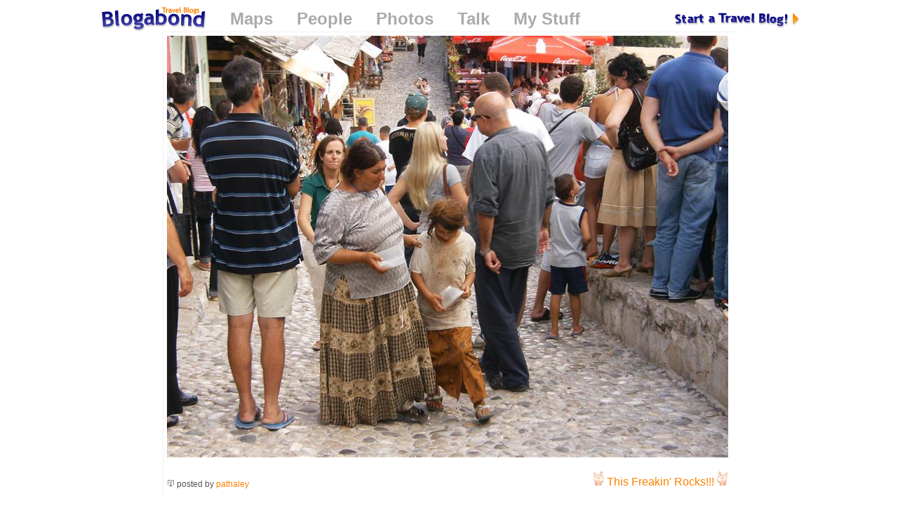

--- FILE ---
content_type: text/html; charset=utf-8
request_url: http://blogabond.com/Photos/PhotoView.aspx?imageID=29720
body_size: 2900
content:

<!DOCTYPE html PUBLIC "-//W3C//DTD XHTML 1.0 Strict//EN" "http://www.w3.org/TR/xhtml1/DTD/xhtml1-strict.dtd">
<html xmlns="http://www.w3.org/1999/xhtml" xmlns:v="urn:schemas-microsoft-com:vml">
	<head>
		<title>Photo by pathaley - Blogabond</title>
		
		<meta name="GENERATOR" Content="Microsoft Visual Studio .NET 7.1">
		<meta name="CODE_LANGUAGE" Content="C#">
		<meta name=vs_defaultClientScript content="JavaScript">
		<meta name=vs_targetSchema content="http://schemas.microsoft.com/intellisense/ie5">
		
		<style>
			.bannerPhoto
			{
				margin-right:-5px;
				margin-bottom:-5px;
				padding:0px;
			}
			.borderlessPhoto
			{
				margin-top:1px;
				margin-right:-3px;
				margin-bottom:-3px;
				padding:0px;
			}
		</style>
		<link rel="stylesheet" type="text/css" href="/Shell/roundlook.css" media="all">
<!--
		<link rel="stylesheet" type="text/css" href="/Shell/greylook.css" media="all">
		<link rel="stylesheet" type="text/css" href="/Shell/greylookprint.css" media="print">
-->
		<script src="/comment.js"></script>
		<script>
			if (self != top)
			{
				top.location.replace(location.href);
			}
		</script>
		
		
		<style>
		
			a.topNavLink, a.topNavLink:visited
			{
				font-size:150%;
				font-weight:bold;
				color:#aaaaaa;
				margin-left:30px;
				margin-bottom:30px;
				text-decoration:none;
			}
			
			a.topNavLink:hover
			{
				color:#808080;
				text-decoration:none;
			}
			
	.galleryPhoto
	{
		display:block;
		text-align:left;
		margin:10px 0px 10px 0px;
		padding:0px 5px 5px 0px;
		border:none 0px #000;
		background:transparent url(/images/drop_815.png) no-repeat right bottom  ;
		
	}
	.galleryPhotoInner
	{
		display:block;
		background-color:#ffffff;
		padding:5px;
		border:solid 0px #000;
		border-left:solid 1px #f0f0f0;
		border-top:solid 1px #f0f0f0;

		color:#000;
		font-size:90%;
		text-decoration:none;
		line-height:30px;
	}
			
	.galleryPhotoTable
	{
		margin:10px 0px 30px 0px;
		padding:0px 5px 5px 0px;
		border:none 0px #000;
		border-left:solid 1px #f0f0f0;
		border-top:solid 1px #f0f0f0;
		background:transparent url(/images/drop_815.png) no-repeat right bottom  ;
		
	}
		</style>
	</head>
	<body MS_POSITIONING="GridLayout">
	

	<form method="post" action="./PhotoView.aspx?imageID=29720" id="frmMain" style="text-align:center;">
<div class="aspNetHidden">
<input type="hidden" name="__VIEWSTATE" id="__VIEWSTATE" value="/wEPDwUJMzY2NDI1MzY0ZGQlYw4pZktFEseWrMJLgQp7HG9Xdn7LxbVG7COeaqqgmA==" />
</div>

<div class="aspNetHidden">

	<input type="hidden" name="__VIEWSTATEGENERATOR" id="__VIEWSTATEGENERATOR" value="7F4215D1" />
	<input type="hidden" name="__EVENTVALIDATION" id="__EVENTVALIDATION" value="/wEdAAIgn+F/fBAetBYBiCPL0ybDZ/QAQ6v9p/GI49Nd9bFbdmqvb//9ZrD5i1+2RamFP4uR9g0vFwdyyibGFZ1NyXmt" />
</div>
<div align="center">
	<div style="width:1000px;">
			<a href="/TripReportComment_Edit.aspx" style="float:right;" title="Start a new Travel Blog!">
				<img src="http://img.blogabond.com/img2/start.gif" style="margin-top:10px;" border=0 alt="Start a new Travel Blog!"></a>
		<div style="float:left;">
			<a href="/" title="Blogabond Home">
				<img src="http://img.blogabond.com/img2/logo_arc.gif" style="margin-bottom:-10px;margin-left:5px;margin-top:2px;" border=0 alt="Blogabond Home"></a>
				<a class="topNavLink" href="/WorldBrowser.aspx">Maps</a>
				<a class="topNavLink" href="/AuthorBrowse.aspx">People</a>
				<a class="topNavLink" href="/Photos/PhotoBrowse.aspx">Photos</a>
				<a class="topNavLink" href="/Community/">Talk</a>
				<a class="topNavLink" href="/MyAccount.aspx">My Stuff</a>
				
		</div>

		<table border="0" width="10%" align="center" class='galleryPhotoTable' cellpadding="0" cellspacing="5" style="clear:both;">
			<tr>
				<td width="10%" align="left">
				
					<img src="http://img.blogabond.com/UserPhotos/3140/800/HPIM0989.jpg" id="imgPhoto" align="middle" border="0" alt="Photo by pathaley" title="Photo by pathaley" />


					<h1 id="spanImageTitle" style="text-align:center;margin-top:5px;margin-bottom:10px;"></h1>
					
					
					<br style="clear:both;">

					<a href="/Login.aspx?returnPath=%2fPhotos%2fPhotoView.aspx%3fimageID%3d29720" id="linkVote" class="rockin" style="float:right;" title="Login to vote this up!"><img src="http://img.blogabond.com/images/metal.gif" border=0> <span id="spanVote29720">This Freakin' Rocks!!!</span> <img src="http://img.blogabond.com/images/metal_r.gif" border=0></a>
					<span class="contentSmall">
						<a href="/Photos/PhotoView.aspx?ImageID=29720" id="permalink" onclick="linkEdit_Click(this)"><img src="http://img.blogabond.com/images/permalink.gif" width=11 height=11 border=0 alt="permalink"></a>

						posted by 
						<a href="/AuthorView.aspx?UserID=3140" id="linkUser" onclick="linkEdit_Click(this)">pathaley</a>
						
						
						
						
						<br>
						

						

					</span>

				</td>
			</tr>
		</table>

					
							<a href="/Photos/PhotoView.aspx?imageID=29715"><img class="borderlessPhoto" src="http://img2.blogabond.com/UserPhotos/3140/thumb/HPIM0962.jpg" width="79" border=0 alt=""></a>
						
							<a href="/Photos/PhotoView.aspx?imageID=29716"><img class="borderlessPhoto" src="http://img.blogabond.com/UserPhotos/3140/thumb/HPIM0967.jpg" width="79" border=0 alt=""></a>
						
							<a href="/Photos/PhotoView.aspx?imageID=29717"><img class="borderlessPhoto" src="http://img2.blogabond.com/UserPhotos/3140/thumb/HPIM0996.jpg" width="79" border=0 alt=""></a>
						
							<a href="/Photos/PhotoView.aspx?imageID=29718"><img class="borderlessPhoto" src="http://img.blogabond.com/UserPhotos/3140/thumb/HPIM0994.jpg" width="79" border=0 alt=""></a>
						
							<a href="/Photos/PhotoView.aspx?imageID=29719"><img class="borderlessPhoto" src="http://img2.blogabond.com/UserPhotos/3140/thumb/HPIM0979.jpg" width="79" border=0 alt=""></a>
						
							<a href="/Photos/PhotoView.aspx?imageID=29720"><img class="borderlessPhoto" src="http://img.blogabond.com/UserPhotos/3140/thumb/HPIM0989.jpg" width="79" border=0 alt=""></a>
						
		<div align="left">
					


	<hr>
	<a href="/Forums/ComposeMessage.aspx?ImageID=29720" id="commentComments_linkMessagePost"><img src="http://img.blogabond.com/images/edit.gif" border=0> comment on this...</a>


		</div>
	</div>
</div>		


		<table id="mainBlock" class="contentBox" align="center" style="width:820px">
	<tr>
		<td class="contentBoxContent" align="left">



					<br/>
					<br/>
				</td>
	</tr>
</table>

	
		<script>
			
			function linkEdit_Click(link)
			{
				return;
				/*
				if (window.opener && window.opener != self)
				{
					try
					{
						window.opener.location.href = link.href;
						window.opener.focus();
						window.close();
					}
					catch(ex)
					{
					}
					
				}
				*/
			}
			
			
		</script>
	
		<input name="hdReturnPath" type="hidden" id="hdReturnPath" />

	</form>
	
  </body>
</html>

<script src='http://www.google-analytics.com/ga.js' type='text/javascript'></script>
<script type="text/javascript">
var pageTracker = _gat._getTracker("UA-101157-1");
pageTracker._trackPageview();
</script>

